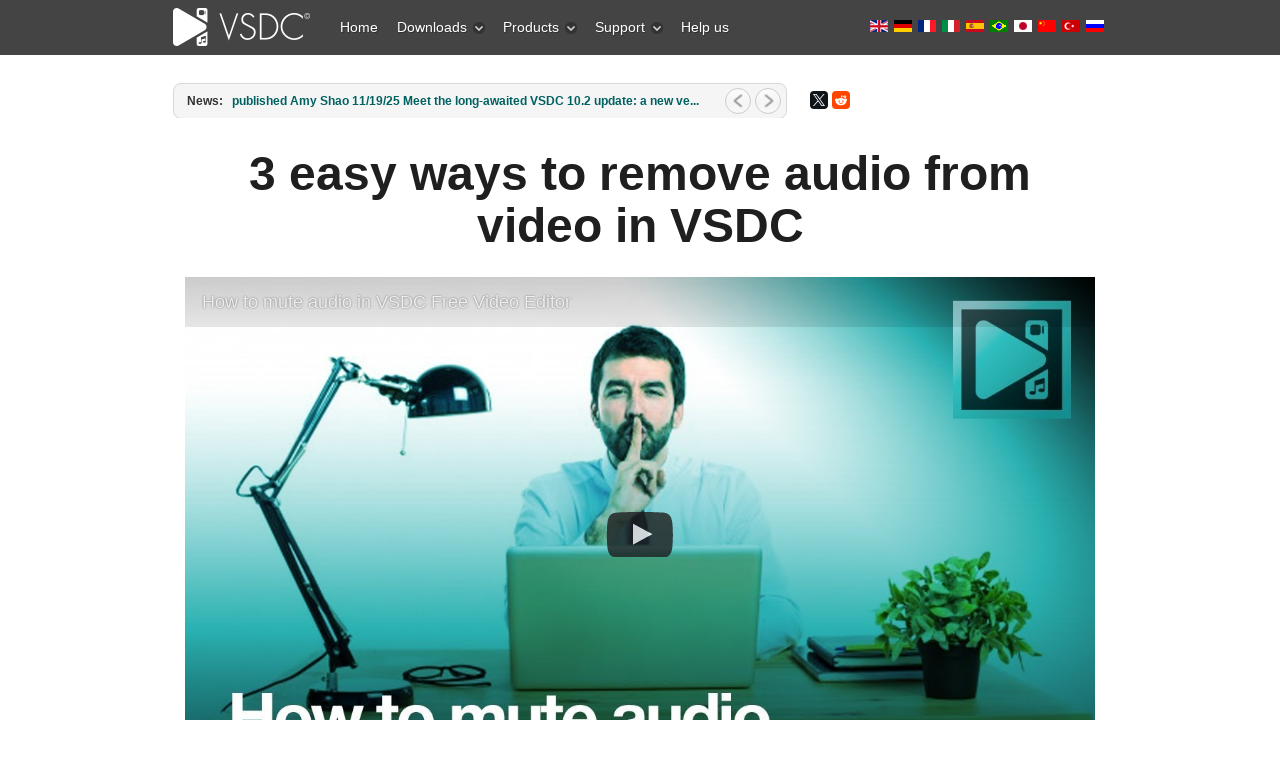

--- FILE ---
content_type: text/css
request_url: http://www.videosoftdev.com/libraries/gantry/css/gantry.css
body_size: 2007
content:
/**
 * @version   3.2.20 June 19, 2012
 * @author    RocketTheme http://www.rockettheme.com
 * @copyright Copyright (C) 2007 - 2012 RocketTheme, LLC
 * @license   http://www.gnu.org/licenses/gpl-2.0.html GNU/GPLv2 only
 */

/* Reset */
html, body, div, span, applet, object, iframe, h1, h2, h3, h4, h5, h6, p, blockquote, pre, a, abbr, acronym, address, big, cite, code, del, dfn, em, font, img, ins, kbd, q, s, samp, small, strike, strong, sub, sup, tt, var, b, u, i, center, dl, dt, dd, ol, ul, li, fieldset, form, label, caption {margin: 0;padding: 0;border: 0;outline: 0;font-size: 100%;background: transparent;}

/* Grid Container */
.rt-container {margin: 0 auto;width: 960px;}
body {min-width: 960px;}

/* Grid Block */
.rt-block {padding: 15px;margin-bottom: 10px;position: relative;}
#rt-content-top .rt-alpha, #rt-content-bottom .rt-alpha {margin-left: 0;}
#rt-content-top .rt-omega, #rt-content-bottom .rt-omega {margin-right: 0;}

/* Layout */
#rt-logo {width: 185px;height: 115px;display: block;}
#rt-content-top, #rt-content-bottom {overflow: hidden;}
#rocket {display: block;width: 92px;height: 16px;margin: 0 auto;}
#rt-copyright {text-align: center;}

/* Menu */
#rt-menu .rt-container {height: 3em;}
#rt-menu ul.menu {list-style: none;margin: 0 10px;padding: 0;}
#rt-menu ul.menu li {float: left;padding: 0;background: none;}
#rt-menu ul.menu li a {font-weight: bold;line-height: 3em;display: block;padding: 0 15px;font-size: 1em;}
#rt-menu ul.menu ul {display: none;}

/* Font Stacks */
.font-family-optima {font-family: Optima, Lucida, 'MgOpen Cosmetica', 'Lucida Sans Unicode', sans-serif;}
.font-family-geneva {font-family: Geneva, Tahoma, "Nimbus Sans L", sans-serif;}
.font-family-helvetica {font-family: Helvetica, Arial, FreeSans, sans-serif;}
.font-family-lucida {font-family: "Lucida Grande",Helvetica,Verdana,sans-serif;}
.font-family-georgia {font-family: Georgia, sans-serif;}
.font-family-trebuchet {font-family: "Trebuchet MS", sans-serif;}
.font-family-palatino {font-family: "Palatino Linotype", "Book Antiqua", Palatino, "Times New Roman", Times, serif;}

/* Typography */
body {font-size: 12px;line-height: 1.7em;font-family: Helvetica,Arial, Sans-Serif;}
body.font-size-is-xlarge {font-size: 15px;line-height: 1.7em;}
body.font-size-is-large {font-size: 14px;line-height: 1.7em;}
body.font-size-is-default {font-size: 12px;line-height: 1.7em;}
body.font-size-is-small {font-size: 11px;line-height: 1.7em;}
body.font-size-is-xsmall {font-size: 10px;line-height: 1.7em;}
form {margin: 0;padding: 0;}
p {margin: 0 0 15px 0;}
h1, h2, h3, h4, h5 {margin: 15px 0;line-height: 1.1em;}
h1 {font-size: 260%;}
h2 {font-size: 200%;}
h2.title {font-size: 170%;}
h3 {font-size: 175%;}
h4 {font-size: 120%;}
h5 {font-size: 120%;}
a {text-decoration: none;outline: none;}
code {color: #000;margin: -1px 0 0 0;font: 10px Courier;}
blockquote {font: italic 16px/22px Georgia, Serif;}
.left-1, .left-2, .left-3, .left-4, .left-5, .left-6, .left-7, .left-8, .left-9, .left-10, .right-11 {float: left;margin-right: 50px;margin-bottom: 15px;display: inline;position: relative;}
.right-1, .right-2, .right-3, .right-4, .right-5, .right-6, .right-7, .right-8, .right-9, .right-10, .right-11 {float: right;margin-left: 50px;margin-bottom: 15px;display: inline;position: relative;}
.date-block {padding: 15px;}

/* Lists */
ul, ol {padding-left: 15px;}
ul li {padding: 0;margin: 0;}
ul li a {font-size: 1.2em;line-height: 1.8em;}
ul ul {margin-left: 25px;padding: 5px 0;}
ul li.author {margin: 0;letter-spacing: 1px;list-style: none;font-weight: bold;text-align: right;}
ul li.date {margin: 0;letter-spacing: 1px;list-style: none;text-align: right;font-weight: bold;}
ul li.comments {list-style: none;text-align: right;font-weight: bold;}
ul li.author span, ul li.date span, ul li.comments span {display: block;font-weight: normal;margin-bottom: 10px;line-height: 1em;}

/* RTL */
body.rtl {direction: rtl;}
body.rtl #rt-menu ul.menu {float: right;}
body.rtl #rt-menu ul.menu li {float: right;}
body.rtl #rt-content-top .rt-alpha, body.rtl #rt-content-bottom .rt-alpha {margin-right: 0;margin-left: 10px;}
body.rtl #rt-content-top .rt-omega, body.rtl #rt-content-bottom .rt-omega {margin-left: 0;margin-right: 10px;}
body.rtl {min-width: inherit;}

/* Style */
html,body {margin-bottom: 1px;}
body {color: #333;}
#rt-header, #rt-bottom {color: #aaa;}
.rt-container {background: #fff;} 
a:hover {color: #000;}
/* DiZ #rt-logo {background: url(../images/header-assets.png) 0 0 no-repeat;}*/
#rt-menu ul.menu li a {color: #fff;}
#rt-menu ul.menu li a:hover {background: #444;color: #fff;}
#rt-menu ul.menu li.active a, #rt-menu ul.menu li.active a:hover {background: #fff;color: #000;}
#rt-footer, #rt-copyright {color: #ddd;}
#rt-sidebar-a {background-color:#e0e0e0;}
#rt-sidebar-b {background-color:#e9e9e9;}
#rt-sidebar-c {background-color:#f0f0f0;}
#rocket {background: url(../images/rocket.png) 0 0 no-repeat;}

#gantry-viewswitcher {background-image: url(../images/iphone/switcher.png); background-repeat: no-repeat; background-position: top left; width: 60px; height: 20px;display:block;position:absolute;right: 10px;top:40%;}
#gantry-viewswitcher.off {background-position: bottom left;}
#gantry-viewswitcher span {display: none;}

/* Clear Set */
html body * span.clear, html body * div.clear, html body * li.clear, html body * dd.clear {background: none;border: 0;clear: both;display: block;float: none;font-size: 0;list-style: none;margin: 0;padding: 0;overflow: hidden;visibility: hidden;width: 0;height: 0;}
.clearfix:after {clear: both;content: '.';display: block;visibility: hidden;height: 0;}
.clearfix {display: inline-block;}
* html .clearfix {height: 1%;}
.clearfix {display: block;}

/* Debug only */
#debug #rt-main {overflow:hidden;border-bottom: 4px solid #666; margin-top:15px;position:relative}
#debug .status {position: absolute;background:#333;opacity:.3;padding:0px 15px;z-index:10000;color:#fff;font-weight:bold;font-size:150%}

--- FILE ---
content_type: text/css
request_url: http://www.videosoftdev.com/templates/rt_modulus/css/vsdcextensions.css?v=2
body_size: 16472
content:
.ajaxlink img{cursor:pointer}.ajaxlink{font-weight:700;font-style:normal;transition:color .2s ease-out 0;color:#7c1e21;outline:medium none;cursor:pointer;text-decoration:none}.ajaxlink:hover{color:rgba(34,34,34,0.9)}.downloadbutton{width:287px;height:66px;background:url(../images/download.png) no-repeat}
.smalldownload{width:128px;height:31px;background:url(../images/small_download.png) no-repeat}.smallbuy{width:219px;height:31px;background:url(../images/small_buy_button.png) no-repeat}.smalllink{padding-top:6px}.smalllink a{font-weight:700;font-style:normal;font-size:12px;transition:color .2s ease-out 0;color:rgba(255,255,255,1);outline:none;cursor:pointer;text-decoration:none}.smalllink a:hover{color:rgba(255,255,255,0.8);text-decoration:underline}.downloadlink{margin-left:70px;padding-top:4px}.downloadlink a{line-height:28px;font-weight:400;font-style:normal;font-size:18px;transition:color .2s ease-out 0;color:rgba(240,240,240,0.9);outline:none;cursor:pointer;text-decoration:none}.downloadlink a:hover{color:#fff;text-decoration:underline}.buybutton{width:287px;height:66px;background:url(../images/buy_button.png) no-repeat}.buylink{padding-top:4px}.buylink a{line-height:28px;font-weight:400;font-style:normal;font-size:18px;transition:color .2s ease-out 0;color:rgba(255,255,255,1);outline:none;cursor:pointer;text-decoration:none}.buylink a:hover{color:rgba(240,255,240,0.9);text-decoration:underline}.tabeditorformats{background:url(../images/editor_formats.jpg) no-repeat;width:940px;height:292px;margin:-35px -35px -15px}.tabeditorveffects{background:url(../images/editor_video_effects.jpg) no-repeat;width:940px;height:292px;margin:-35px -35px -15px}.tabeditoraeffects{background:url(../images/editor_audio_effects.jpg) no-repeat;width:940px;height:292px;margin:-35px -35px -15px}.tabeditorinterface{background:url(../images/editor_interface.jpg) no-repeat;width:940px;height:292px;margin:-35px -35px -15px}.tabeditorwrapper{padding-left:50px;padding-top:16px;width:460px}#rt-showcase .tabeditorwrapper h3{font-weight:700;font-size:250%}
.tabproduct1{background:url(../images/banner_1.jpg) no-repeat;height: 292px;padding-left: 30px;padding-right: 45%;margin:-35px -35px;}
.tabproduct2{background:url(../images/banner_2.jpg) no-repeat;height: 292px;padding-left: 30px;padding-right: 45%;margin:-35px -35px -15px;}
.tabproduct3{background:url(../images/banner_3.jpg) no-repeat;height: 292px;padding-left: 30px;padding-right: 45%;margin:-35px -35px -15px;}
.tabproduct4{background:url(../images/banner_4.jpg) no-repeat;height: 292px;padding-left: 30px;padding-right: 45%;margin:-35px -35px -15px;}
.tabproduct5{background:url(../images/cloud.jpg) no-repeat;height: 292px;padding-left: 30px;padding-right: 45%;margin:-35px -35px -15px;}


.tabproductwrapper{padding-left:60px;padding-top:16px;width:440px}#rt-showcase .tabproductwrapper h3{font-weight:700;font-size:350%}#rt-body-surround .aquabox .rt-block{background:#29b1b1;padding:0 16px;color:#fff;min-height:130px;line-height:1.2em}#rt-body-surround .redbox .rt-block{background:#ef4246;padding:0 16px;color:#fff;min-height:130px;line-height:1.2em}#rt-body-surround .greenbox .rt-block{background:#4eb049;padding:0 16px;color:#fff;min-height:130px;line-height:1.2em}.redbox h2,.aquabox h2,.greenbox h2{font-size:140%}#rt-body-bg{background:#fff}.profeature{float:left;margin:0 3px 24px;text-align:center;width:174px}.profeature h4{font-size:140%}.comparepro{font-weight:700;float:left;margin:5px}.probanner{background:url(../images/pro_banner.jpg) no-repeat;width:940px;height:274px}.schoolbanner{background:url(/images/vsdc4schools-banner.jpg) no-repeat;width:940px;height:274px}.cnetbanner{background:url(../images/cnet_banner.jpg) no-repeat;width:940px;height:274px}.headerleftcolumn{float:left;text-align:right;width:330px;font-size:28px;font-weight:900;line-height:1.4;text-transform:uppercase;color:gray}.postinstallbg #rt-body-bg{background:url(../images/postinstall_bg.jpg) repeat}.postinstallbg #rt-body-surround .rt-block{background:transparent;border:0;box-shadow:0 0 0 rgba(51,51,51,0.1)}.templproduct{display:inline-block;margin:6px;width:152px;height:240px;border-radius:4px;background-color:#fff}.templproduct h5{margin:8px 0 0 12px;text-align:left}.templproduct p{margin:0 0 0 12px;text-align:left}.templprice{margin:0;padding:2px 4px;border-radius:2px;background-color:#53c1ac;color:#fff}.templprice p{margin:0;text-align:center}.templprice a{color:#fff}.templprice a:hover{color:#fff;text-decoration:underline}.templprice a:visited{color:#fff}.templstars3{margin:2px 0 6px 12px;background:url(../images/stars3.png) no-repeat;height:11px}.tabstorefeature1{background:url(../images/store/slider_christmas2018.jpg) no-repeat;width:940px;height:277px;margin:-35px -35px -15px}.tabstorefeature2{background:url(../images/store/slider_halloween2018.jpg) no-repeat;width:940px;height:277px;margin:-35px -35px -15px}.tabstorefeature3{background:url(../images/store/slider_static-frames.jpg) no-repeat;width:940px;height:277px;margin:-35px -35px -15px}.tabstorefeature4{background:url(../images/store/slider_birthdays.jpg) no-repeat;width:940px;height:277px;margin:-35px -35px -15px}.tabstorefeature5{background:url(../images/store/slider_wedding.jpg) no-repeat;width:940px;height:277px;margin:-35px -35px -15px}.stretchbox{min-width:200px;width:100%;}@media(min-width:800px){.stretchbox{width:36%;}}@media(min-width:1000px){.stretchbox{width:49%;}}@media(min-width:1200px){.stretchbox{width:55%;}}.center100{display: block;margin-left: auto;margin-right: auto;width: 100%;height: 100%;}.scfeature{float:left;margin:0 8px 24px;text-align:center;width:160px}.tabsrfeature1{background:url(../../../images/screen-recorder/banner-top.jpg) no-repeat;width:940px;height:292px;}.tabaifeature{background:url(../../../images/ai-models/ai.jpg) no-repeat;width:940px;height:292px;}.srproduct{display:inline-block;margin:6px;width:250px;height:400px;border-radius:0px;background-color:#fff}.srproduct h5{margin:8px 0 0 12px;text-align:left}.srproduct p{margin:0 0 0 12px;text-align:left}
#cs_slider article{display:block}#cs_slider label,#cs_slider a{color:#a52a2a;cursor:pointer;text-decoration:none;font-style:italic}#cs_slider label:hover,#cs_slider a:hover{color:#ddd!important}#cs_slider input{display:none}#cs_slider article img{width:100%}#cs_slider{text-align:center;margin:20px auto}#cs_slide1:checked ~ #cs_slides .cs_inner{margin-left:0}#cs_slide2:checked ~ #cs_slides .cs_inner{margin-left:-100%}#cs_slide3:checked ~ #cs_slides .cs_inner{margin-left:-200%}#cs_slide4:checked ~ #cs_slides .cs_inner{margin-left:-300%}#cs_slide5:checked ~ #cs_slides .cs_inner{margin-left:-400%}#cs_slides .cs_inner{width:500%;line-height:0}#cs_slides article{width:20%;float:left}#cs_container{width:100%;overflow:hidden}#cs_commands{margin:-25% 0 0;width:100%;height:50px}#cs_commands label{display:none;width:80px;height:80px;opacity:.5}#cs_commands label:hover{opacity:.8}#cs_active{position:relative;z-index:5;margin:16% 0 0;text-align:center}#cs_active label{-webkit-border-radius:5px;-moz-border-radius:5px;border-radius:5px;display:inline-block;width:10px;height:10px;background:#bbb}#cs_active label:hover{background:#333;border-color:#777!important}#cs_slide1:checked ~ #cs_commands label:nth-child(2),#cs_slide2:checked ~ #cs_commands label:nth-child(3),#cs_slide3:checked ~ #cs_commands label:nth-child(4),#cs_slide4:checked ~ #cs_commands label:nth-child(5),#cs_slide5:checked ~ #cs_commands label:nth-child(1){background:url(../images/next.png) no-repeat;float:right;margin:0 12px 0 0;display:block}#cs_slide1:checked ~ #cs_commands label:nth-child(5),#cs_slide2:checked ~ #cs_commands label:nth-child(1),#cs_slide3:checked ~ #cs_commands label:nth-child(2),#cs_slide4:checked ~ #cs_commands label:nth-child(3),#cs_slide5:checked ~ #cs_commands label:nth-child(4){background:url(../images/previous.png) no-repeat;float:left;margin:0 0 0 -6px;display:block}#cs_slide1:checked ~ #cs_active label:nth-child(1),#cs_slide2:checked ~ #cs_active label:nth-child(2),#cs_slide3:checked ~ #cs_active label:nth-child(3),#cs_slide4:checked ~ #cs_active label:nth-child(4),#cs_slide5:checked ~ #cs_active label:nth-child(5){background:#000;opacity:.6;border-color:#fff!important;border:2px solid #fff}.cs_caption{line-height:20px;margin:0 0 -150%;position:absolute;padding:320px 12px;opacity:0;color:#fff;text-transform:none;font-family:"Open Sans",Arial,Helvetica,sans-serif;text-align:left;font-size:18px}.cs_caption bar{display:inline-block;margin-top: -300px;padding:10px;background:#000;border-radius:3px 3px 3px 3px;-moz-border-radius:3px;-webkit-border-radius:3px 3px 3px 3px;opacity:.7;filter:progid:DXImageTransform.Microsoft.Alpha(opacity=70)}#cs_slides{position:relative;padding:2px;border:1px solid #ddd;margin:20px 0 0;background:#fff;background:-webkit-linear-gradient(#fff,#fff 20%,#eee 80%,#ddd);background:-moz-linear-gradient(#fff,#fff 20%,#eee 80%,#ddd);background:-ms-linear-gradient(#fff,#fff 20%,#eee 80%,#ddd);background:-o-linear-gradient(#fff,#fff 20%,#eee 80%,#ddd);background:linear-gradient(#fff,#fff 20%,#eee 80%,#ddd);-webkit-border-radius:2px 2px 2px 2px;-moz-border-radius:2px;border-radius:2px 2px 2px 2px;-webkit-box-shadow:0 0 3px rgba(0,0,0,0.2);-moz-box-shadow:0 0 3px rgba(0,0,0,0.2);box-shadow:0 0 3px rgba(0,0,0,0.2)}#cs_slides .cs_inner{-webkit-transform:translateZ(0);-webkit-transition:all 800ms cubic-bezier(0.77,0,0.175,1);-moz-transition:all 800ms cubic-bezier(0.77,0,0.175,1);-ms-transition:all 800ms cubic-bezier(0.77,0,0.175,1);-o-transition:all 800ms cubic-bezier(0.77,0,0.175,1);transition:all 800ms cubic-bezier(0.77,0,0.175,1);-webkit-transition-timing-function:cubic-bezier(0.77,0,0.175,1);-moz-transition-timing-function:cubic-bezier(0.77,0,0.175,1);-ms-transition-timing-function:cubic-bezier(0.77,0,0.175,1);-o-transition-timing-function:cubic-bezier(0.77,0,0.175,1);transition-timing-function:cubic-bezier(0.77,0,0.175,1)}#cs_slider{-webkit-transform:translateZ(0);-webkit-transition:all .5s ease-out;-moz-transition:all .5s ease-out;-o-transition:all .5s ease-out;transition:all .5s ease-out}#cs_commands label{-webkit-transform:translateZ(0);-webkit-transition:opacity .2s ease-out;-moz-transition:opacity .2s ease-out;-o-transition:opacity .2s ease-out;transition:opacity .2s ease-out}#cs_slide1:checked ~ #cs_slides article:nth-child(1) .cs_caption,#cs_slide2:checked ~ #cs_slides article:nth-child(2) .cs_caption,#cs_slide3:checked ~ #cs_slides article:nth-child(3) .cs_caption,#cs_slide4:checked ~ #cs_slides article:nth-child(4) .cs_caption,#cs_slide5:checked ~ #cs_slides article:nth-child(5) .cs_caption{opacity:1;-webkit-transition:all 1s ease-out .6s;-moz-transition:all 1s ease-out .6s;-o-transition:all 1s ease-out .6s;transition:all 1s ease-out .6s}#cs_commands,#cs_commands label,#cs_slides,#cs_active,#cs_active label{-webkit-transform:translateZ(0);-webkit-transition:all .5s ease-out;-moz-transition:all .5s ease-out;-o-transition:all .5s ease-out;transition:all .5s ease-out}#cs_slider{max-width:960px}@media only screen and (max-width: 850px) and (min-width: 450px){#cs_slider #cs_commands{margin:-25% 0 0 5%;width:90%;height:50px}#cs_slider #cs_commands label{-moz-transform:scale(0.9);-webkit-transform:scale(0.9);-o-transform:scale(0.9);-ms-transform:scale(0.9);transform:scale(0.9)}#cs_slider #cs_slides .cs_caption{padding:280px 12px}#cs_slider #cs_slides{padding:2px 0;-webkit-border-radius:0;-moz-border-radius:0;border-radius:0}#cs_slider #cs_active{margin:15% 0 0}}@media only screen and (max-width: 450px){#cs_slider #cs_commands{margin:-28% 0 0 1%;width:100%;height:70px}#cs_slider #cs_active{margin:12% 0 0}#cs_slider #cs_slides{padding:2px 0;-webkit-border-radius:0;-moz-border-radius:0;border-radius:0}#cs_slider #cs_slides .cs_caption{opacity:0!important}#cs_slider #cs_commands label{-moz-transform:scale(0.7);-webkit-transform:scale(0.7);-o-transform:scale(0.7);-ms-transform:scale(0.7);transform:scale(0.7)}}
.comparison-slider-container{position:relative;width:100%;user-select: none;}.comparison-slider-container .inner{position:relative;width:100%;max-width:960px;margin:0 auto;overflow:hidden;box-sizing:border-box;padding:20px 30px;}.comparison-slider-wrapper{position:relative;width:100%;margin:20px 0;background-color:#fff}.comparison-slider-wrapper .comparison-slider{position:relative;width:100%;margin:0;border:5px #fff solid;box-sizing:border-box}.comparison-slider-wrapper .comparison-slider > img{width:100%;height:auto;display:block}.comparison-slider-wrapper .comparison-slider .overlay{display:none;position:absolute;width:250px;bottom:20px;right:20px;background-color:rgba(0,0,0,0.4);padding:10px;box-sizing:border-box;color:#DDD;text-align:right}@media screen and (min-width: 767px){.comparison-slider-wrapper .comparison-slider .overlay{display:block}}.comparison-slider-wrapper .comparison-slider .resize{position:absolute;top:0;left:0;height:100%;width:50%;overflow:hidden}.comparison-slider-wrapper .comparison-slider .resize > img{display:block}.comparison-slider-wrapper .comparison-slider .resize .overlay{right:auto;left:20px;text-align:left}.comparison-slider-wrapper .comparison-slider .divider{position:absolute;width:2px;height:100%;background-color:rgba(255,255,255,0.2);left:50%;top:0;bottom:0;margin-left:-1px;cursor:ew-resize}.comparison-slider-wrapper .comparison-slider .divider:before{content:"";position:absolute;width:20px;height:20px;left:-9px;top:50%;margin-top:-10px;background-color:#fff;-webkit-transform:rotate(45deg);transform:rotate(45deg);-webkit-transition:all .1s ease-in-out;transition:all .1s ease-in-out}.comparison-slider-wrapper .comparison-slider .divider:after{content:"";position:absolute;width:12px;height:12px;left:-5px;top:50%;margin-top:-6px;background-color:#fff;-webkit-transform:rotate(45deg);transform:rotate(45deg);-webkit-transition:all .1s ease-in-out;transition:all .1s ease-in-out}.comparison-slider-wrapper .comparison-slider .divider.draggable:before{width:30px;height:30px;left:-14px;margin-top:-15px}.comparison-slider-wrapper .comparison-slider .divider.draggable:after{width:20px;height:20px;left:-9px;margin-top:-10px;background-color:#555}.comparison-slider-wrapper .caption{position:relative;width:100%;padding:10px;box-sizing:border-box;font-size:12px;font-style:italic}
.tabfacemodels{background: #ffffff url("/images/face-models/top.jpg") no-repeat; width:940px; height:292px;}
.facemodelcenter{background: #ffffff url("/images/face-models/download-model.jpg") no-repeat; min-height:161px;}
.fmtemplate1{background: #ffffff url("/images/face-models/christmas-collection.jpg") no-repeat; min-height:161px;}
.fmtemplate2{background: #ffffff url("/images/face-models/covid19-collection.jpg") no-repeat; min-height:161px;}



.segment{background: url("/images/video_editor/segmentation/top.jpg") no-repeat; background-size: cover; width:940px; height:292px;}
.segment-left{background: url("/images/video_editor/segmentation/left.jpg") no-repeat; min-height:161px; margin-top: 1.5em;}
.segment-right{background: url("/images/video_editor/segmentation/right.jpg") no-repeat; min-height:161px; margin-top: 1.5em;}



.tabparticlesmodels{background: #ffffff url("/images/particles-templates/top.jpg") no-repeat; width:940px; height:292px;}


#rt-header .rt-container .rt-alpha{width:140px;}
#rt-header .rt-container .rt-grid-6{width:520px;}
#rt-header .rt-container .rt-grid-7{width:520px;}
#rt-header .rt-container .rt-omega{width:240px;}



.pttemplate1{background: #ffffff url("/images/particles-templates/times-of-season-collection.jpg") no-repeat; min-height:161px;}
.pttemplate2{background: #ffffff url("/images/particles-templates/covid-19-collection.jpg") no-repeat; min-height:161px;}


.givchipl{background: #ffffff url("/images/video_editor/giveaway/chip/form-block_back_1.jpg") no-repeat; min-height:411px;}
.givchipr{background: #ffffff url("/images/video_editor/giveaway/chip/form-block_back_2.jpg") no-repeat; min-height:411px;}

.menu-ios-chip .rt-container {width: auto;}
.menu-ios-chip #rt-feature{display: flex; justify-content: center;}
.menu-ios-chip #rt-utility{display: flex; justify-content: center;}
.menu-ios-chip #rt-main{display: flex; justify-content: center;}
.menu-ios-chip #rt-footer-bg{display: flex; justify-content: center;}
.menu-ios-chip .rt-container .rt-grid-6 {width: auto;display: flex;align-items: center;}
.menu-ios-chip #foxcontainer_m303{padding: 0px; color: white;}
.menu-ios-chip div#foxcontainer_m303 .controls{width:282px;}
.menu-ios-chip div#foxcontainer_m303 .foxform-extended .control-label{text-align: right;margin-right: 8px;}
.menu-ios-chip #fox_form_m303{display: flex; justify-content: flex-start; flex-direction: column;}
.menu-ios-chip #rt-mainbottom {display: flex; justify-content: center; background: url("/images/video_editor/giveaway/22/bg-pattern.png");background-color: #101010;} 
.menu-ios-chip #rt-body-bg {background-color: #1f1f1f;}
.menu-ios-chip #slider_bl .slider-wrapper {box-shadow: none; }
.menu-ios-chip .screen_features {display: flex;}

.menu-ios-winningpc .rt-container {width: auto;}
.menu-ios-winningpc #rt-feature{display: flex; justify-content: center;}
.menu-ios-winningpc #rt-utility{display: flex; justify-content: center;}
.menu-ios-winningpc #rt-main{display: flex; justify-content: center;}
.menu-ios-winningpc #rt-footer-bg{display: flex; justify-content: center;}
.menu-ios-winningpc .rt-container .rt-grid-6 {width: auto;display: flex;align-items: center;}
.menu-ios-winningpc #foxcontainer_m308{padding: 0px; color: white;}
.menu-ios-winningpc div#foxcontainer_m308 .controls{width:282px;}
.menu-ios-winningpc div#foxcontainer_m308 .foxform-extended .control-label{text-align: right;margin-right: 8px;}
.menu-ios-winningpc #fox_form_m308{display: flex; justify-content: flex-start; flex-direction: column;}
.menu-ios-winningpc #rt-mainbottom {display: flex; justify-content: center; background: url("/images/video_editor/giveaway/22/bg-pattern.png");background-color: #101010;} 
.menu-ios-winningpc #rt-body-bg {background-color: #1f1f1f;}
.menu-ios-winningpc #slider_bl .slider-wrapper {box-shadow: none; }
.menu-ios-winningpc .screen_features {display: flex;}

.menu-ios-sharewareonsale .rt-container {width: auto;}
.menu-ios-sharewareonsale #rt-feature{display: flex; justify-content: center;}
.menu-ios-sharewareonsale #rt-utility{display: flex; justify-content: center;}
.menu-ios-sharewareonsale #rt-main{display: flex; justify-content: center;}
.menu-ios-sharewareonsale #rt-footer-bg{display: flex; justify-content: center;}
.menu-ios-sharewareonsale .rt-container .rt-grid-6 {width: auto;display: flex;align-items: center;}
.menu-ios-sharewareonsale #foxcontainer_m308{padding: 0px; color: white;}
.menu-ios-sharewareonsale div#foxcontainer_m308 .controls{width:282px;}
.menu-ios-sharewareonsale div#foxcontainer_m308 .foxform-extended .control-label{text-align: right;margin-right: 8px;}
.menu-ios-sharewareonsale #fox_form_m308{display: flex; justify-content: flex-start; flex-direction: column;}
.menu-ios-sharewareonsale #rt-mainbottom {display: flex; justify-content: center; background: url("/images/video_editor/giveaway/22/bg-pattern.png");background-color: #101010;} 
.menu-ios-sharewareonsale #rt-body-bg {background-color: #1f1f1f;}
.menu-ios-sharewareonsale #slider_bl .slider-wrapper {box-shadow: none; }
.menu-ios-sharewareonsale .screen_features {display: flex;}

.menu-ios-computer-bild .rt-container {width: auto;}
.menu-ios-computer-bild #rt-feature{display: flex; justify-content: center;}
.menu-ios-computer-bild #rt-utility{display: flex; justify-content: center;}
.menu-ios-computer-bild #rt-main{display: flex; justify-content: center;}
.menu-ios-computer-bild #rt-footer-bg{display: flex; justify-content: center;}
.menu-ios-computer-bild .rt-container .rt-grid-6 {display: flex; align-items: center; width: 100%;}
 .menu-ios-computer-bild .rt-container .rt-grid-6.rt-alpha {justify-content: flex-end;}
 .menu-ios-computer-bild .rt-container .rt-grid-6.rt-omega {justify-content: flex-start;}
.menu-ios-computer-bild #foxcontainer_m308{padding: 0px; color: white;}
.menu-ios-computer-bild div#foxcontainer_m308 .controls{width:282px;}
.menu-ios-computer-bild div#foxcontainer_m308 .foxform-extended .control-label{text-align: right;margin-right: 8px;}
.menu-ios-computer-bild #fox_form_m308{display: flex; justify-content: flex-start; flex-direction: column;}
.menu-ios-computer-bild #rt-mainbottom {display: flex; justify-content: center; background: url("/images/video_editor/giveaway/22/bg-pattern.png");background-color: #101010;} 
.menu-ios-computer-bild #rt-body-bg {background-color: #1f1f1f;}
.menu-ios-computer-bild #slider_bl .slider-wrapper {box-shadow: none; }
.menu-ios-computer-bild .screen_features {display: flex;}

.menu-winningpc .rt-container {width: 1200px;}
.menu-winningpc .rt-container .rt-grid-12{width: auto;}
.menu-winningpc #rt-feature{display: flex; justify-content: center;}
.menu-winningpc #rt-utility{display: flex; justify-content: center;}
.menu-winningpc #rt-main{display: flex; justify-content: center;}
.menu-winningpc #rt-footer-bg{display: flex; justify-content: center;}
.menu-winningpc .rt-container .rt-grid-6 {width: auto;display: flex;align-items: center;}
.menu-winningpc #rt-body-bg {background-color: #1f1f1f;}
.menu-winningpc #slider_bl .slider-wrapper {box-shadow: none; }
.menu-winningpc .screen_features {display: flex;}
.menu-winningpc #foxcontainer_m312{padding: 0px; color: white;}
.menu-winningpc div#foxcontainer_m312 .controls{width:282px;}
.menu-winningpc div#foxcontainer_m312 .foxform-extended .control-label{text-align: right;margin-right: 8px;}
.menu-winningpc #fox_form_m312{display: flex; justify-content: flex-start; flex-direction: column;}
.menu-winningpc #rt-mainbottom {display: flex; justify-content: center; background: url("/images/video_editor/giveaway/22/bg-pattern.png");background-color: #101010;} 
.menu-winningpc .rt-container .rt-grid-12 {width: 1200px;}

.menu-ios-giveaway-of-the-day .rt-container {width: auto;}
.menu-ios-giveaway-of-the-day #rt-feature{display: flex; justify-content: center;}
.menu-ios-giveaway-of-the-day #rt-utility{display: flex; justify-content: center;}
.menu-ios-giveaway-of-the-day #rt-main{display: flex; justify-content: center;}
.menu-ios-giveaway-of-the-day #rt-footer-bg{display: flex; justify-content: center;}
.menu-ios-giveaway-of-the-day .rt-container .rt-grid-6 {width: auto;display: flex;align-items: center;}
.menu-ios-giveaway-of-the-day #foxcontainer_m308{padding: 0px; color: white;}
.menu-ios-giveaway-of-the-day div#foxcontainer_m308 .controls{width:282px;}
.menu-ios-giveaway-of-the-day div#foxcontainer_m308 .foxform-extended .control-label{text-align: right;margin-right: 8px;}
.menu-ios-giveaway-of-the-day #fox_form_m308{display: flex; justify-content: flex-start; flex-direction: column;}
.menu-ios-giveaway-of-the-day #rt-mainbottom {display: flex; justify-content: center; background: url("/images/video_editor/giveaway/22/bg-pattern.png");background-color: #101010;} 
.menu-ios-giveaway-of-the-day #rt-body-bg {background-color: #1f1f1f;}
.menu-ios-giveaway-of-the-day #slider_bl .slider-wrapper {box-shadow: none; }
.menu-ios-giveaway-of-the-day .screen_features {display: flex;}


.menu-giveaway-of-the-day .rt-container {width: 1200px;}
.menu-giveaway-of-the-day .rt-container .rt-grid-12{width: auto;}
.menu-giveaway-of-the-day #rt-feature{display: flex; justify-content: center;}
.menu-giveaway-of-the-day #rt-utility{display: flex; justify-content: center;}
.menu-giveaway-of-the-day #rt-main{display: flex; justify-content: center;}
.menu-giveaway-of-the-day #rt-footer-bg{display: flex; justify-content: center;}
.menu-giveaway-of-the-day .rt-container .rt-grid-6 {width: auto;display: flex;align-items: center;}
.menu-giveaway-of-the-day #rt-body-bg {background-color: #1f1f1f;}
.menu-giveaway-of-the-day #slider_bl .slider-wrapper {box-shadow: none; }
.menu-giveaway-of-the-day .screen_features {display: flex;}
.menu-giveaway-of-the-day #foxcontainer_m312{padding: 0px; color: white;}
.menu-giveaway-of-the-day div#foxcontainer_m312 .controls{width:282px;}
.menu-giveaway-of-the-day div#foxcontainer_m312 .foxform-extended .control-label{text-align: right;margin-right: 8px;}
.menu-giveaway-of-the-day #fox_form_m312{display: flex; justify-content: flex-start; flex-direction: column;}
.menu-giveaway-of-the-day #rt-mainbottom {display: flex; justify-content: center; background: url("/images/video_editor/giveaway/22/bg-pattern.png");background-color: #101010;} 
.menu-giveaway-of-the-day .rt-container .rt-grid-12 {width: 1200px;}

.menu-ios-heise-online .rt-container {width: auto;}
.menu-ios-heise-online #rt-feature{display: flex; justify-content: center;}
.menu-ios-heise-online #rt-utility{display: flex; justify-content: center;}
.menu-ios-heise-online #rt-main{display: flex; justify-content: center;}
.menu-ios-heise-online #rt-footer-bg{display: flex; justify-content: center;}
.menu-ios-heise-online .rt-container .rt-grid-6 {width: auto;display: flex;align-items: center;}
.menu-ios-heise-online #foxcontainer_m303{padding: 0px; color: white;}
.menu-ios-heise-online div#foxcontainer_m303 .controls{width:282px;}
.menu-ios-heise-online div#foxcontainer_m303 .foxform-extended .control-label{text-align: right;margin-right: 8px;}
.menu-ios-heise-online #fox_form_m303{display: flex; justify-content: flex-start; flex-direction: column;}
.menu-ios-heise-online #rt-mainbottom {display: flex; justify-content: center; background: url("/images/video_editor/giveaway/22/bg-pattern.png");background-color: #101010;} 
.menu-ios-heise-online #rt-body-bg {background-color: #1f1f1f;}
.menu-ios-heise-online #slider_bl .slider-wrapper {box-shadow: none; }
.menu-ios-heise-online .screen_features {display: flex;}


.menu-pc-heise-online .rt-container {width: 1200px;}
.menu-pc-heise-online .rt-container .rt-grid-12{width: auto;}
.menu-pc-heise-online #rt-feature{display: flex; justify-content: center;}
.menu-pc-heise-online #rt-utility{display: flex; justify-content: center;}
.menu-pc-heise-online #rt-main{display: flex; justify-content: center;}
.menu-pc-heise-online #rt-footer-bg{display: flex; justify-content: center;}
.menu-pc-heise-online .rt-container .rt-grid-6 {width: auto;display: flex;align-items: center;}
.menu-pc-heise-online #rt-body-bg {background-color: #1f1f1f;}
.menu-pc-heise-online #slider_bl .slider-wrapper {box-shadow: none; }
.menu-pc-heise-online .screen_features {display: flex;}
.menu-pc-heise-online #foxcontainer_m315{padding: 0px; color: white;}
.menu-pc-heise-online div#foxcontainer_m315 .controls{width:282px;}
.menu-pc-heise-online div#foxcontainer_m315 .foxform-extended .control-label{text-align: right;margin-right: 8px;}
.menu-pc-heise-online #fox_form_m315{display: flex; justify-content: flex-start; flex-direction: column;}
.menu-pc-heise-online #rt-mainbottom {display: flex; justify-content: center; background: url("/images/video_editor/giveaway/22/bg-pattern.png");background-color: #101010;} 
.menu-pc-heise-online .rt-container .rt-grid-12 {width: 1200px;}


.menu-ios-heise .rt-container {width: auto;}
.menu-ios-heise #rt-feature{display: flex; justify-content: center;}
.menu-ios-heise #rt-utility{display: flex; justify-content: center;}
.menu-ios-heise #rt-main{display: flex; justify-content: center;}
.menu-ios-heise #rt-footer-bg{display: flex; justify-content: center;}
.menu-ios-heise .rt-container .rt-grid-6 {width: auto;display: flex;align-items: center;}
.menu-ios-heise #foxcontainer_m303{padding: 0px; color: white;}
.menu-ios-heise div#foxcontainer_m303 .controls{width:282px;}
.menu-ios-heise div#foxcontainer_m303 .foxform-extended .control-label{text-align: right;margin-right: 8px;}
.menu-ios-heise #fox_form_m303{display: flex; justify-content: flex-start; flex-direction: column;}
.menu-ios-heise #rt-mainbottom {display: flex; justify-content: center; background: url("/images/video_editor/giveaway/22/bg-pattern.png");background-color: #101010;} 
.menu-ios-heise #rt-body-bg {background-color: #1f1f1f;}
.menu-ios-heise #slider_bl .slider-wrapper {box-shadow: none; }
.menu-ios-heise .screen_features {display: flex;}


.menu-pc-heise .rt-container {width: 1200px;}
.menu-pc-heise .rt-container .rt-grid-12{width: auto;}
.menu-pc-heise #rt-feature{display: flex; justify-content: center;}
.menu-pc-heise #rt-utility{display: flex; justify-content: center;}
.menu-pc-heise #rt-main{display: flex; justify-content: center;}
.menu-pc-heise #rt-footer-bg{display: flex; justify-content: center;}
.menu-pc-heise .rt-container .rt-grid-6 {width: auto;display: flex;align-items: center;}
.menu-pc-heise #rt-body-bg {background-color: #1f1f1f;}
.menu-pc-heise #slider_bl .slider-wrapper {box-shadow: none; }
.menu-pc-heise .screen_features {display: flex;}
.menu-pc-heise #foxcontainer_m315{padding: 0px; color: white;}
.menu-pc-heise div#foxcontainer_m315 .controls{width:282px;}
.menu-pc-heise div#foxcontainer_m315 .foxform-extended .control-label{text-align: right;margin-right: 8px;}
.menu-pc-heise #fox_form_m315{display: flex; justify-content: flex-start; flex-direction: column;}
.menu-pc-heise #rt-mainbottom {display: flex; justify-content: center; background: url("/images/video_editor/giveaway/22/bg-pattern.png");background-color: #101010;} 
.menu-pc-heise .rt-container .rt-grid-12 {width: 1200px;}


.menu-sharewareonsale .rt-container {width: 1200px;}
.menu-sharewareonsale .rt-container .rt-grid-12{width: auto;}
.menu-sharewareonsale #rt-feature{display: flex; justify-content: center;}
.menu-sharewareonsale #rt-utility{display: flex; justify-content: center;}
.menu-sharewareonsale #rt-main{display: flex; justify-content: center;}
.menu-sharewareonsale #rt-footer-bg{display: flex; justify-content: center;}
.menu-sharewareonsale .rt-container .rt-grid-6 {width: auto;display: flex;align-items: center;}
.menu-sharewareonsale #rt-body-bg {background-color: #121212;}
.menu-sharewareonsale #slider_bl .slider-wrapper {box-shadow: none; }
.menu-sharewareonsale .screen_features {display: flex;}
.menu-sharewareonsale #foxcontainer_m209{padding: 0px; color: white;}
.menu-sharewareonsale div#foxcontainer_m209 .controls{width:282px;}
.menu-sharewareonsale div#foxcontainer_m209 .foxform-extended .control-label{text-align: right;margin-right: 8px;}
.menu-sharewareonsale #fox_form_m209{display: flex; justify-content: flex-start; flex-direction: column;}
.menu-sharewareonsale #rt-mainbottom {display: flex; justify-content: center;} 
.menu-sharewareonsale .rt-container .rt-grid-12 {width: 1200px;}
.menu-sharewareonsale #rt-body-surround .rt-block {background: transparent; border: none;}







.menu-video-editor-pro .modal {display: none; align-items: center; position: fixed; top: 0; left: 0; width: 100%; height: 100%; background: rgba(0,0,0,0.7); z-index: 1000;}


.menu-video-editor-pro .modal-content {background: white; margin: 15% auto; border-radius: 5px; width: 50%;}

.menu-video-editor-pro .image-container {display: flex; gap: 10px; justify-content: center;}
.menu-video-editor-pro .image-link img {width: 150px; border: 2px solid #ddd; transition: all 0.3s ease;}
.menu-video-editor-pro .image-link img:hover {transform: scale(1.1); box-shadow: 0 0 15px rgba(0,0,0,0.2); cursor: pointer;}



.menu-winningpc .modal {display: none; position: fixed; top: 0; left: 0; width: 100%; height: 100%; background: rgba(0,0,0,0.7); z-index: 1000;}
.menu-winningpc .modal-content {background: white; margin: 15% auto; border-radius: 5px;}
.menu-winningpc .image-container {display: flex; gap: 10px; /* padding: 20px; */justify-content: center;}
.menu-winningpc .image-link img {width: 150px; /* height: 113px;*/ border: 2px solid #ddd; transition: all 0.3s ease;}
.menu-winningpc .image-link img:hover {transform: scale(1.1); box-shadow: 0 0 15px rgba(0,0,0,0.2); cursor: pointer;}



.menu-chip .rt-container {width: 1200px;}
.menu-chip .rt-container .rt-grid-12{width: auto;}
.menu-chip #rt-feature{display: flex; justify-content: center;}
.menu-chip #rt-utility{display: flex; justify-content: center;}
.menu-chip #rt-main{display: flex; justify-content: center;}
.menu-chip #rt-footer-bg{display: flex; justify-content: center;}
.menu-chip .rt-container .rt-grid-6 {width: auto;display: flex;align-items: center;}
.menu-chip #rt-body-bg {background-color: #121212;}
.menu-chip #slider_bl .slider-wrapper {box-shadow: none; }
.menu-chip .screen_features {display: flex;}
.menu-chip #foxcontainer_m315{padding: 0px; color: white;}
.menu-chip div#foxcontainer_m315 .controls{width:282px;}
.menu-chip div#foxcontainer_m315 .foxform-extended .control-label{text-align: right;margin-right: 8px;}
.menu-chip #fox_form_m315{display: flex; justify-content: flex-start; flex-direction: column;}
.menu-chip #rt-mainbottom {display: flex; justify-content: center; background: url("/images/video_editor/giveaway/22/bg-pattern.png");background-color: #101010;} 
.menu-chip .rt-container .rt-grid-12 {width: 1200px;}

.menu-ios-computerbild .rt-container {width: auto;}
.menu-ios-computerbild #rt-feature{display: flex; justify-content: center;}
.menu-ios-computerbild #rt-utility{display: flex; justify-content: center;}
.menu-ios-computerbild #rt-main{display: flex; justify-content: center;}
.menu-ios-computerbild #rt-footer-bg{display: flex; justify-content: center;}
.menu-ios-computerbild .rt-container .rt-grid-6 {width: auto;display: flex;align-items: center;}
.menu-ios-computerbild #foxcontainer_m303{padding: 0px; color: white;}
.menu-ios-computerbild div#foxcontainer_m303 .controls{width:282px;}
.menu-ios-computerbild div#foxcontainer_m303 .foxform-extended .control-label{text-align: right;margin-right: 8px;}
.menu-ios-computerbild #fox_form_m303{display: flex; justify-content: flex-start; flex-direction: column;}
.menu-ios-computerbild #rt-mainbottom {display: flex; justify-content: center; background: url("/images/video_editor/giveaway/22/bg-pattern.png");background-color: #101010;} 
.menu-ios-computerbild #rt-body-bg {background-color: #1f1f1f;}
.menu-ios-computerbild #slider_bl .slider-wrapper {box-shadow: none; }
.menu-ios-computerbild .screen_features {display: flex;}


.menu-pc-computerbild .rt-container {width: 1200px;}
.menu-pc-computerbild .rt-container .rt-grid-12{width: auto;}
.menu-pc-computerbild #rt-feature{display: flex; justify-content: center;}
.menu-pc-computerbild #rt-utility{display: flex; justify-content: center;}
.menu-pc-computerbild #rt-main{display: flex; justify-content: center;}
.menu-pc-computerbild #rt-footer-bg{display: flex; justify-content: center;}
.menu-pc-computerbild .rt-container .rt-grid-6 {width: auto;display: flex;align-items: center;}
.menu-pc-computerbild #rt-body-bg {background-color: #191919;}
.menu-pc-computerbild #slider_bl .slider-wrapper {box-shadow: none; }
.menu-pc-computerbild .screen_features {display: flex;}
.menu-pc-computerbild #foxcontainer_m315{padding: 0px; color: white;}
.menu-pc-computerbild div#foxcontainer_m315 .controls{width:282px;}
.menu-pc-computerbild div#foxcontainer_m315 .foxform-extended .control-label{text-align: right;margin-right: 8px;}
.menu-pc-computerbild #fox_form_m315{display: flex; justify-content: flex-start; flex-direction: column;}
.menu-pc-computerbild #rt-mainbottom {display: flex; justify-content: center; background: url("/images/video_editor/giveaway/22/bg-pattern.png");background-color: #101010;} 
.menu-pc-computerbild .rt-container .rt-grid-12 {width: 1200px;}

.menu-pc-computer-chip-cz .rt-container {width: 1200px;}
.menu-pc-computer-chip-cz .rt-container .rt-grid-12{width: auto;}
.menu-pc-computer-chip-cz #rt-feature{display: flex; justify-content: center;}
.menu-pc-computer-chip-cz #rt-utility{display: flex; justify-content: center;}
.menu-pc-computer-chip-cz #rt-main{display: flex; justify-content: center;}
.menu-pc-computer-chip-cz #rt-footer-bg{display: flex; justify-content: center;}
.menu-pc-computer-chip-cz .rt-container .rt-grid-6 {width: auto;display: flex;align-items: center;}
.menu-pc-computer-chip-cz #rt-body-bg {background: url(/images/video_editor/giveaway/22/bg-pattern.png);background-color: #121212;}

.menu-pc-computer-chip-cz #slider_bl .slider-wrapper {box-shadow: none; }
.menu-pc-computer-chip-cz .screen_features {display: flex;}
.menu-pc-computer-chip-cz #foxcontainer_m324{padding: 0px; color: white;}
.menu-pc-computer-chip-cz div#foxcontainer_m324 .controls{width:282px;}
.menu-pc-computer-chip-cz div#foxcontainer_m324 .foxform-extended .control-label{text-align: right;margin-right: 8px;}
.menu-pc-computer-chip-cz #fox_form_m324{display: flex; justify-content: flex-start; flex-direction: column;}
.menu-pc-computer-chip-cz #rt-mainbottom {display: flex; justify-content: center; background: url("/images/video_editor/giveaway/22/bg-pattern.png");background-color: #101010;} 
.menu-pc-computer-chip-cz .rt-container .rt-grid-12 {width: 1200px;}



.menu-giveaway-of-the-day #rt-content-top {display: flex; justify-content: center;}


.testsr #rt-body-surround .rt-block{background: none; border: none; box-shadow: none;}

.menu-video .MV-Cel{padding: 0.5em; border-left: solid; border-bottom: solid; border-width: thin;}
.menu-audio .MV-Cel{padding: 0.5em; border-left: solid; border-bottom: solid; border-width: thin;}

.givdivclass .module-title{margin: 0px; border: none; background: none; border-bottom:none;}
.givdivclass .module-title .title{text-shadow: none; color: white; text-align: center; font-size:175%;}
.givdivclass .module-title .title span{color: white;}

.givdivclass .module-title2{border-radius: 0px; background: none;}
.givdivclass .module-title3{border-radius: 0px; background: none;}

.givdivclass div#rt-header2 .rt-container{display: flex;justify-content: center;}
.givdivclass #rt-body-surround .rt-block{border:0px;border-radius:0px;margin-bottom: 3px;box-shadow: none; background: none;}

.testclass .rt-container{width:1200px;}
.testclass .rt-container .rt-grid-12 {width: 1200px;}
.testclass .module-title{margin: 0px; border: none; background: none; border-bottom:none;}
.testclass .module-title .title{text-shadow: none; color: white; text-align: center; font-size:175%;}
.testclass .module-title .title span{color: white;}

.testclass .module-title2{border-radius: 0px; background: none;}
.testclass .module-title3{border-radius: 0px; background: none;}

.testclass div#rt-header2 .rt-container{display: flex;justify-content: center;}
.testclass #rt-body-surround .rt-block{background-color:#1f1f1f;border:0px;border-radius:0px;margin: 0px;box-shadow: none;}

.testclass .probanner{background:url(../images/pro/promo.jpg) no-repeat;width:1200px;height:468px;}
.testclass .probanner-sm{background:url(../images/pro/promo-sm.jpg) no-repeat;width:1200px;height:380px;}


.testclass .promobanner{background:url(../images/promo_banner_test.jpg) no-repeat;width:1200px;height:724px;}
.testclass .motion-tracker{background:url(../images/pro/bg-motion-tracker.jpg) no-repeat bottom;width:1200px;height:750px;}
.testclass .edit-the-beat{background:url(../images/pro/2_back_edit-the-beat.jpg) no-repeat bottom;width:1200px;height:720px;}
.testclass .pro-ai{background:url(../images/pro/3_back_ai.jpg) no-repeat bottom;width:1200px;height:750px;}





.testclass .pro-hsl{background:url(../images/pro/4_back_hsl.jpg) no-repeat bottom;width:1200px;height:750px;}
.testclass .pro-hw{background:url(../images/pro/5_back_hw.jpg) no-repeat bottom;width:1200px;height:720px;}
.testclass .pro-effect{width:1200px;}
.testclass .pro-mask-tools{background:url(../images/pro/7_back_mask.jpg) no-repeat bottom;width:1200px;height:720px;}
.testclass .pro-non-linear{background:url(../images/pro/8_back_non-linear.jpg) no-repeat bottom;width:1200px;height:720px;}


.howtowhstyleclass #rt-body-bg {background-color: none;}
.howtowhstyleclass .module-title{margin: 0px; border: none; background: none; border-bottom:none;}
.howtowhstyleclass .module-title .title{text-shadow: none; color: #1f1f1f; text-align: center; font-size: 4em; font-weight: bold; margin-bottom: 0.2em;font-family: Helvetica,Arial,sans-serif;}

.howtowhstyleclass div#rt-header2 .rt-container{display: flex;justify-content: center;}
.howtowhstyleclass #rt-body-surround .rt-block{background-color:#ffffff;border:0px;border-radius:0px;margin: 0px;box-shadow: none;}
.howtowhstyleclass .rt-article p {font-size: 16px; line-height: 1.5em; color: rgba(0,0,0,.86);}
.howtowhstyleclass .rt-article em {font-size: 16px; line-height: 1.5em; color: rgba(0,0,0,.86);}
.howtowhstyleclass .rt-article li {font-size: 16px; line-height: 1.5em; color: rgba(0,0,0,.86);}
.howtowhstyleclass .rt-article h2{margin-top: 1.7em; font-size: 2rem; font-weight: 700; line-height: 1.4em; color: rgba(0,0,0,.92);}
.howtowhstyleclass .rt-article h3{font-size: 21px; font-weight: 700; line-height: 1.4em; color: rgba(0,0,0,.92);}
.howtowhstyleclass .rt-article h4{font-size: 20px; font-weight: 600; line-height: 1.4em; color: rgba(0,0,0,.92);}
.howtowhstyleclass .rt-article h5{font-size: 20px; font-weight: 500; line-height: 1.4em; color: rgba(0,0,0,.92);}

.howtowhstyleclass .rt-article a {font-size: 16px; line-height: 1.5em; color: #0078d4;}

.menu-download-new .rt-article #bd-btn a:hover{box-shadow: 0px 0px 2px 1px rgb(51 51 51);}

.menu-raw-and-raw-files-support-in-vsdc .rt-article li {
    list-style: none; 
    counter-increment: step-counter;
    margin: 10px 0;
    position: relative;
    min-height: 20px;
}
.menu-raw-and-raw-files-support-in-vsdc .rt-article li::before {
	content: counter(step-counter);
    border-radius: 50%;
    left: -20px;
    float: left;
    top: 0;
    height: 25px;
    width: 25px;
    text-align: center;
    color: #fff;
    background: #cb7979;
}

.howtowhstyleclass .rt-article .downloadbutton a {font-size: 16px; line-height: 1.5em; color: #ffffff;}
.howtowhstyleclass .rt-article .downloadbutton p {font-size: 12px; line-height: 1.5em; color: #0078d4;}

.menu-best-free-color-correction-software-for-video .rt-article {margin-left: 7em;margin-right: 7em;text-align: justify;}


.whstyleclassm .rt-container{width:auto;}
.whstyleclassm #rt-footer-bg .rt-container{width:960px;}
.whstyleclassm #rt-main .rt-container{display: flex;justify-content: center;}
.whstyleclassm .rt-container #rt-copyright{display: flex;justify-content: center;}

.whstyleclassm div#rt-header2 .rt-container{display: flex;justify-content: center;}
.whstyleclassm .rt-container #rt-maintop{display: flex;justify-content: center;}
.whstyleclassm .rt-container #rt-utility{display: flex;justify-content: center;}

.whstyleclassm #rt-body-bg {background: none;}
.whstyleclassm .rt-container .rt-grid-12 {width: auto; margin:0px;}
.whstyleclassm #rt-footer-bg .rt-container .rt-grid-12 {width: 940px;}

.whstyleclassm #rt-feature{display: flex;flex-direction: column;align-items: center;}
.whstyleclassm #rt-mainbottom{	display: flex;flex-direction: row; justify-content: center;background: #F6F6F6; /* Old browsers */
background: -moz-linear-gradient(left,  #F6F6F6 0%, #F6F6F6 50%, #E7E7E7 50%); /* FF3.6+ */background: -webkit-gradient(linear, left top, right top, color-stop(0%,#F6F6F6), color-stop(50%,#F6F6F6), color-stop(50%,#E7E7E7)); /* Chrome,Safari4+ */
background: -webkit-linear-gradient(left,  #F6F6F6 0%,#F6F6F6 50%,#E7E7E7 50%); /* Chrome10+,Safari5.1+ */background: -o-linear-gradient(left,  #F6F6F6 0%,#F6F6F6 50%,#E7E7E7 50%); /* Opera 11.10+ */
background: -ms-linear-gradient(left,  #F6F6F6 0%,#F6F6F6 50%,#E7E7E7 50%); /* IE10+ */background: linear-gradient(to right,  #F6F6F6 0%,#F6F6F6 50%,#E7E7E7 50%); /* W3C */}
	
.whstyleclassm #rt-mainbottom a {font-size: 18px; color: #008d8d; font-weight: bold;}

.whstyleclassm .mDescBot .module-content ul.menu ul {padding: 0px;}
.whstyleclassm .mDescBot .module-content ul.menu li {display: flex;flex-direction: column;align-items: center;}
.whstyleclassm .mDescBot .module-content ul.menu li a span {font-size: 18px; color: #008d8d; font-weight: bold;padding: 0px;margin: 0 0 15px 0;}

.whstyleclassm .mDescBot .module-content ul.menu li li{display: flex;flex-direction: column;align-items: center;}
.whstyleclassm .mDescBot .module-content ul.menu li li a span {font-size: 18px; color: #008d8d; font-weight: bold;padding: 0px;margin: 0 0 15px 0;}


.whstyleclassm .probanner-sm{background: url(../../../images/video_editor/how-to/resource/banner.jpg) no-repeat; width:1200px;height:493px;}

.whstyleclassm .probannerhu-sm{background: url(../../../images/helpus/banner.jpg) no-repeat; background-position: top;}



.whstyleclassm .tab-colmerge2{grid-column-start:1; grid-column-end:3; margin-top: 2em;}
.whstyleclassm .tab-col{border-color: black; border-bottom: solid; border-width: thin;}


.whstyleclassm .tColSt2	{column-count: 2; column-gap: 50px; padding-top: 40px; width: 1000px;}
.ytp	{display: block; margin-left: auto; margin-right: auto; width: 100%; aspect-ratio: 16/9;}
.youtube-container	{display: block; margin: 1em auto; width: 100%; height: 500px;}
.youtube-container img { width: 100%; height: 500px;}

.whstyleclassm #rt-maintop .rt-block{border:none; margin:0px; background-color: #1f1f1f; padding: 10px;}
.whstyleclassm #rt-body-surround .rt-block{background:none;border:0px;border-radius:0px;margin: 0px;box-shadow: none;}
.whstyleclassm .rt-article a {font-size: 18px; color: #008d8d; font-weight: normal;}
.whstyleclassm .rt-article p {font-size: 16px; line-height: 1.5em; color: rgba(0,0,0,.86);}
.whstyleclassm .rt-article em {font-size: 16px; line-height: 1.5em; color: rgba(0,0,0,.86);}
.whstyleclassm .rt-article li {font-size: 16px; line-height: 1.5em; color: rgba(0,0,0,.86);}
.whstyleclassm .rt-article h2{font-size: 24px; font-weight: 700; line-height: 1.4em; color: rgba(0,0,0,.92);}
.whstyleclassm .rt-article h3{font-size: 21px; font-weight: 700; line-height: 1.4em; color: rgba(0,0,0,.92);}
.whstyleclassm .rt-article h4{font-size: 20px; font-weight: 600; line-height: 1.4em; color: rgba(0,0,0,.92);}
.whstyleclassm .rt-article h5{font-size: 20px; font-weight: 500; line-height: 1.4em; color: rgba(0,0,0,.92);}

.whstyleclassm .divTable{
	display: table;
	width: 100%;
}
.whstyleclassm .divTableRow {
	display: table-row;
}
.whstyleclassm .divTableHeading {
	background-color: #EEE;
	display: table-header-group;
}
.whstyleclassm .divTableCell, .divTableHead {
	border: 1px solid #999999;
	display: table-cell;
	padding: 3px 10px;
}
.whstyleclassm .divTableHeading {
	background-color: #EEE;
	display: table-header-group;
	font-weight: bold;
}
.whstyleclassm .divTableFoot {
	background-color: #EEE;
	display: table-footer-group;
	font-weight: bold;
}
.whstyleclassm .divTableBody {
	display: table-row-group;
}


.strikethrough {
    position: relative;
    font-size: 40px;
}

.strikethrough:before {
    border-bottom: 3px solid red;
    position: absolute;
    content: "";
    width: 100%;
    height: 50%;
    transform: rotate(-7deg);
}


.whstyleclassmlist .rt-container{width:auto;}
.whstyleclassmlist #rt-main .rt-container{display: flex;justify-content: center;}
.whstyleclassmlist .rt-container #rt-copyright{display: flex;justify-content: center;}

.whstyleclassmlist div#rt-header2 .rt-container{display: flex;justify-content: center;}
.whstyleclassmlist .rt-container #rt-maintop{display: flex;justify-content: center;}

.whstyleclassmlist #rt-body-bg {background: none;}
.whstyleclassmlist .rt-container .rt-grid-12 {width: auto; margin:0px;}
.whstyleclassmlist .rt-container #rt-feature{background: url(../../../images/video_editor/how-to/resource/ruler-full.svg) no-repeat;background-size: 100%;background-position: bottom;height: 615px;}

.whstyleclassmlist #rt-feature{display: flex;flex-direction: column;align-items: center;}
.whstyleclassmlist #rt-mainbottom{	display: flex;flex-direction: row; justify-content: center;background: #F6F6F6; /* Old browsers */
background: -moz-linear-gradient(left,  #F6F6F6 0%, #F6F6F6 50%, #E7E7E7 50%); /* FF3.6+ */background: -webkit-gradient(linear, left top, right top, color-stop(0%,#F6F6F6), color-stop(50%,#F6F6F6), color-stop(50%,#E7E7E7)); /* Chrome,Safari4+ */
background: -webkit-linear-gradient(left,  #F6F6F6 0%,#F6F6F6 50%,#E7E7E7 50%); /* Chrome10+,Safari5.1+ */background: -o-linear-gradient(left,  #F6F6F6 0%,#F6F6F6 50%,#E7E7E7 50%); /* Opera 11.10+ */
background: -ms-linear-gradient(left,  #F6F6F6 0%,#F6F6F6 50%,#E7E7E7 50%); /* IE10+ */background: linear-gradient(to right,  #F6F6F6 0%,#F6F6F6 50%,#E7E7E7 50%); /* W3C */}
	
.whstyleclassmlist #rt-mainbottom a {font-size: 18px; color: #008d8d; font-weight: bold;}

.whstyleclassmlist .mDescBot .module-content ul.menu ul {padding: 0px;}
.whstyleclassmlist .mDescBot .module-content ul.menu li {display: flex;flex-direction: column;align-items: center;}
.whstyleclassmlist .mDescBot .module-content ul.menu li a span {font-size: 18px; color: #008d8d; font-weight: bold;padding: 0px;margin: 0 0 15px 0;}

.whstyleclassmlist .mDescBot .module-content ul.menu li li{display: flex;flex-direction: column;align-items: center;}
.whstyleclassmlist .mDescBot .module-content ul.menu li li a span {font-size: 18px; color: #008d8d; font-weight: bold;padding: 0px;margin: 0 0 15px 0;}


.whstyleclassmlist .probanner-sm{background: url(../../../images/video_editor/how-to/resource/banner.jpg) no-repeat; width:1200px;height:493px;}





.whstyleclassmlist #rt-maintop .rt-block{border:none; margin:0px; background-color: #1f1f1f; padding: 10px;}
.whstyleclassmlist #rt-body-surround .rt-block{background:none;border:0px;border-radius:0px;margin: 0px;box-shadow: none;}
.whstyleclassmlist .rt-article a {font-size: 18px; color: #008d8d; font-weight: bold;}
.whstyleclassmlist .rt-article p {font-size: 16px; line-height: 1.5em; color: rgba(0,0,0,.86);}
.whstyleclassmlist .rt-article em {font-size: 16px; line-height: 1.5em; color: rgba(0,0,0,.86);}
.whstyleclassmlist .rt-article li {font-size: 16px; line-height: 1.5em; color: rgba(0,0,0,.86);}
.whstyleclassmlist .rt-article h2{font-size: 24px; font-weight: 700; line-height: 1.4em; color: rgba(0,0,0,.92);}
.whstyleclassmlist .rt-article h3{font-size: 21px; font-weight: 700; line-height: 1.4em; color: rgba(0,0,0,.92);}
.whstyleclassmlist .rt-article h4{font-size: 20px; font-weight: 600; line-height: 1.4em; color: rgba(0,0,0,.92);}
.whstyleclassmlist .rt-article h5{font-size: 20px; font-weight: 500; line-height: 1.4em; color: rgba(0,0,0,.92);}


.blstyleclassm .rt-container{width:auto;}
.blstyleclassm #rt-main .rt-container{display: flex;justify-content: center;}
.blstyleclassm .rt-container #rt-copyright{display: flex;justify-content: center;}

.blstyleclassm div#rt-header2 .rt-container{display: flex;justify-content: center;}
.blstyleclassm .rt-container #rt-maintop{display: flex;justify-content: center;}

.blstyleclassm #rt-body-bg {background: #1f1f1f; background: linear-gradient(to right bottom, #648880, #293f50);}
.blstyleclassm .rt-container .rt-grid-12 {width: auto; margin:0px;}

.blstyleclassm .probanner-sm{background:linear-gradient(to left top, #648880, #293f50); height:380px;}
.blstyleclassm #rt-body-surround .rt-block{border:none; margin:0px;}
.blstyleclassm #rt-maintop .rt-block{border:none; margin:0px; background-color: #1f1f1f; padding: 10px;}

.blstyleclassm .promobanner{background:url(../images/promo_banner_test.jpg) no-repeat;width:1200px;height:724px;}
.blstyleclassm .motion-tracker{background:url(../images/pro/bg-motion-tracker.jpg) no-repeat bottom;width:1200px;height:750px;}
.blstyleclassm .edit-the-beat{background:url(../images/pro/2_back_edit-the-beat.jpg) no-repeat bottom;width:1200px;height:720px;}


.appstyleclass .rt-container{width: auto;}
.appstyleclass #rt-body-bg {background-color: #1f1f1f;}
.appstyleclass .rt-container .rt-grid-12 {width: 100%;}
.appstyleclass .module-title{margin: 0px; border: none; background: none; border-bottom:none;}
.appstyleclass .module-title .title{text-shadow: none; color: white; text-align: center; font-size:175%;}
.appstyleclass .module-title .title span{color: white;}

.appstyleclass .module-title2{border-radius: 0px; background: none;}
.appstyleclass .module-title3{border-radius: 0px; background: none;}

.appstyleclass div#rt-header2 .rt-container{display: flex;justify-content: center;}
.appstyleclass #rt-body-surround .rt-block{background-color:#1f1f1f;border:0px;border-radius:0px;margin: 0px;box-shadow: none;}
.appstyleclass #slider_bl .slider-wrapper {box-shadow: none;}


.blstyleclass .rt-container{width:1200px;}
.blstyleclass #rt-body-bg {background-color: #1f1f1f;}
.blstyleclass .rt-container .rt-grid-12 {width: 1200px;}

.blstyleclass .module-title{margin: 0px; border: none; background: none; border-bottom:none;}
.blstyleclass .module-title .title{text-shadow: none; color: white; text-align: center; font-size:175%;}
.blstyleclass .module-title .title span{color: white;}

.blstyleclass .module-title2{border-radius: 0px; background: none;}
.blstyleclass .module-title3{border-radius: 0px; background: none;}

.blstyleclass div#rt-header2 .rt-container{display: flex;justify-content: center;}
.blstyleclass #rt-body-surround .rt-block{background-color:#1f1f1f;border:0px;border-radius:0px;margin: 0px;box-shadow: none;}

.blstyleclass .probanner{background:url(../images/pro/promo.jpg) no-repeat;width:1200px;height:468px;}
.blstyleclass .probanner-sm{background:url(../images/pro/promo-sm.jpg) no-repeat;width:1200px;height:380px;}

.blstyleclass .promobanner{background:url(../images/promo_banner_test.jpg) no-repeat;width:1200px;height:724px;}
.blstyleclass .motion-tracker{background:url(../images/pro/bg-motion-tracker.jpg) no-repeat bottom;width:1200px;height:750px;}
.blstyleclass .edit-the-beat{background:url(../images/pro/2_back_edit-the-beat.jpg) no-repeat bottom;width:1200px;height:720px;}
.blstyleclass .pro-ai{background:url(../images/pro/3_back_ai.jpg) no-repeat bottom;width:1200px;height:750px;}



.blstyleclass #slider_bl .slider-wrapper {box-shadow: none;}

.blstyleclass .pro-hsl{background:url(../images/pro/4_back_hsl.jpg) no-repeat bottom;width:1200px;height:750px;}
.blstyleclass .pro-hw{background:url(../images/pro/5_back_hw.jpg) no-repeat bottom;width:1200px;height:720px;}
.blstyleclass .pro-effect{width:1200px;}
.blstyleclass .pro-mask-tools{background:url(../images/pro/7_back_mask.jpg) no-repeat bottom;width:1200px;height:720px;}
.blstyleclass .pro-non-linear{background:url(../images/pro/8_back_non-linear.jpg) no-repeat bottom;width:1200px;height:720px;}


.blstyleclass .divTable{display: table; font-size: large; }
.blstyleclass .divTableRow{display: table-row;}
.blstyleclass .divTableCell, .divTableHead{border: 1px solid #505050;	display: table-cell; padding: 0.3em 1em;}
.blstyleclass .divTableHeading{background-color: #EEE;	display: table-header-group;font-weight: bold;}
.blstyleclass .divTableFoot{background-color: #EEE;display: table-footer-group;font-weight: bold;}
.blstyleclass .divTableBody{display: table-row-group;}
.blstyleclass .Y{background:url("[data-uri]") no-repeat bottom; width:30px;height:30px;}
.blstyleclass .N{background:url("[data-uri]") no-repeat bottom; width:30px;height:30px;}
.blstyleclass .YY{margin: 5px; background:url("[data-uri]") no-repeat bottom; width:40px;height:40px;}
.blstyleclass .NN{margin: 5px; background:url("[data-uri]") no-repeat bottom; width:40px;height:40px;}
.blstyleclass .ComLC{margin-right: 30px; display: flex; float: none; justify-content: flex-end; align-items: center;}
.blstyleclass .ComRC{margin-left: 38px; display: flex; float: none; justify-content: flex-start; align-items: center;}

.blstylefree .rt-container{width:auto;}
.blstylefree #rt-main .rt-container{display: flex;justify-content: center;}
.blstylefree .rt-container #rt-copyright{display: flex;justify-content: center;}

.blstylefree div#rt-header2 .rt-container{display: flex;justify-content: center;}
.blstylefree .rt-container #rt-maintop{display: flex;justify-content: center;min-height: 5px; background-size: 100%; background: linear-gradient(90deg, #00FFFD 0%, #29B1B1 30.73%, #FF00FF 67.71%, #008D8D 100%);}

.blstylefree #rt-body-bg {background: #1f1f1f; padding:0px;}


	
.blstylefree .rt-container .rt-grid-12 {width: 100%; margin:0px;}



.blstylefree .rt-container #rt-feature{background: radial-gradient(58.85% 83.67% at 59.45% 100%, #3BC6C8 0%, #490049 53.12%, #1F1F1F 100%); background-color: #1F1F1F; background-size: 100%;}


.blstylefree  #slider_bl .slider-wrapper{box-shadow: none;}






.blstylefree #rt-feature{display: flex;flex-direction: column;align-items: center;}
.blstylefree #rt-mainbottom{	display: flex;flex-direction: row; justify-content: center;background: #F6F6F6; /* Old browsers */
background: -moz-linear-gradient(left,  #F6F6F6 0%, #F6F6F6 50%, #E7E7E7 50%); /* FF3.6+ */background: -webkit-gradient(linear, left top, right top, color-stop(0%,#F6F6F6), color-stop(50%,#F6F6F6), color-stop(50%,#E7E7E7)); /* Chrome,Safari4+ */
background: -webkit-linear-gradient(left,  #F6F6F6 0%,#F6F6F6 50%,#E7E7E7 50%); /* Chrome10+,Safari5.1+ */background: -o-linear-gradient(left,  #F6F6F6 0%,#F6F6F6 50%,#E7E7E7 50%); /* Opera 11.10+ */
background: -ms-linear-gradient(left,  #F6F6F6 0%,#F6F6F6 50%,#E7E7E7 50%); /* IE10+ */background: linear-gradient(to right,  #F6F6F6 0%,#F6F6F6 50%,#E7E7E7 50%); /* W3C */}
	
.blstylefree #rt-mainbottom a {font-size: 18px; color: #008d8d; font-weight: bold;}

.blstylefree .mDescBot .module-content ul.menu ul {padding: 0px;}
.blstylefree .mDescBot .module-content ul.menu li {display: flex;flex-direction: column;align-items: center;}
.blstylefree .mDescBot .module-content ul.menu li a span {font-size: 18px; color: #008d8d; font-weight: bold;padding: 0px;margin: 0 0 15px 0;}

.blstylefree .mDescBot .module-content ul.menu li li{display: flex;flex-direction: column;align-items: center;}
.blstylefree .mDescBot .module-content ul.menu li li a span {font-size: 18px; color: #008d8d; font-weight: bold;padding: 0px;margin: 0 0 15px 0;}








.blstylefree #rt-maintop .rt-block{border:none; margin:0px; background-color: #1f1f1f;}
.blstylefree #rt-body-surround .rt-block{background:none;border:0px;border-radius:0px;margin: 0px;box-shadow: none;}
.blstylefree .rt-article a {font-size: 18px; color: #008d8d; font-weight: bold;}
.blstylefree .rt-article p {font-size: 16px; line-height: 1.5em; color: rgba(0,0,0,.86);}
.blstylefree .rt-article em {font-size: 16px; line-height: 1.5em; color: rgba(0,0,0,.86);}
.blstylefree .rt-article li {font-size: 16px; line-height: 1.5em; color: rgba(0,0,0,.86);}
.blstylefree .rt-article h2{font-size: 24px; font-weight: 700; line-height: 1.4em; color: rgba(0,0,0,.92);}
.blstylefree .rt-article h3{font-size: 21px; font-weight: 700; line-height: 1.4em; color: rgba(0,0,0,.92);}
.blstylefree .rt-article h4{font-size: 20px; font-weight: 600; line-height: 1.4em; color: rgba(0,0,0,.92);}
.blstylefree .rt-article h5{font-size: 20px; font-weight: 500; line-height: 1.4em; color: rgba(0,0,0,.92);}




.blstylefree .m-grid
{
	display: grid;
	justify-content: space-around;
	gap: 20px;
	grid-template-columns: repeat(4, 250px);
	grid-template-rows: repeat(4, 250px);
	grid-template-areas:
	"wide1 wide1 vert3 vert4"
	"wide2 wide2 vert3 vert4"
	"vert5 vert6 wide7 wide7"
	"vert5 vert6 wide8 wide8";
}

.blstylefree .m-card
{
	display: flex;
	border-radius: 15px;
	border-color: white;
	border-width:2px;
	background-color: #fff3e0;
}
.blstylefree .see-1 {grid-area: wide1;}
.blstylefree .see-2 {grid-area: wide2;}

.blstylefree .see-3 {grid-area: vert3;}

.blstylefree .see-4 {grid-area: vert4;}

.blstylefree .see-5 {grid-area: vert5;}
.blstylefree .see-6 {grid-area: vert6;}
.blstylefree .see-7 {grid-area: wide7;}
.blstylefree .see-8 {grid-area: wide8;}


.blstyleclass .bl-ch {display: flex; justify-content: center; color: blue;}
.blstyleclass .bl-chs {fill: none; width: 24px; height: 24px;}
.blstyleclass .bl-chsp {stroke: currentColor; stroke-width: 1.5px;}
.blstyleclass .com-cloud td{border: 1px solid #ddd;}
.blstyleclass .com-cloud th{font-weight: normal; font-size: larger; background-color: white; border: 1px solid #ddd; text-align: left; padding-left: 1em;}

.givdivr div#foxcontainer_m196
{
	color: white;
}



.givdivr div#foxcontainer_m196 button[type="submit"]
{
	font-size:130%;
}
.givdivr div#foxcontainer_m196 button[type="submit"] > span 
{
    display: inline;
	color: white;
	
}

.givdivr div#foxcontainer_m209 button[type="submit"]
{
	font-size:130%;
}
.givdivr div#foxcontainer_m209 button[type="submit"] > span 
{
    display: inline;
	color: white;
	
}

.givchipr div#foxcontainer_m243 button[type="submit"]
{
	font-size:130%;
}
.givchipr div#foxcontainer_m243 button[type="submit"] > span 
{
    display: inline;
	color: white;
	
}

.givioschipr div#foxcontainer_m303 button[type="submit"]
{
	font-size:130%;
}
.givioschipr div#foxcontainer_m303 button[type="submit"] > span 
{
    display: inline;
	color: white;
	
}

.givioschipr div#foxcontainer_m308 button[type="submit"]
{
	font-size:130%;
}
.givioschipr div#foxcontainer_m308 button[type="submit"] > span 
{
    display: inline;
	color: white;
	
}

.givioschipr div#foxcontainer_m312 button[type="submit"]
{
	font-size:130%;
}
.givioschipr div#foxcontainer_m312 button[type="submit"] > span 
{
    display: inline;
	color: white;
}
.givioschipr div#foxcontainer_m315 button[type="submit"]
{
	font-size:130%;
}
.givioschipr div#foxcontainer_m315 button[type="submit"] > span 
{
    display: inline;
	color: white;
}

.givioschipr div#foxcontainer_m209 button[type="submit"]
{
	font-size:130%;
}
.givioschipr div#foxcontainer_m209 button[type="submit"] > span 
{
    display: inline;
	color: white;
}


.givioschipr div#foxcontainer_m324 button[type="submit"]
{
	font-size:130%;
}
.givioschipr div#foxcontainer_m324 button[type="submit"] > span 
{
    display: inline;
	color: white;
}

.givdivr div#foxcontainer_m212 button[type="submit"]
{
	font-size:130%;
}
.givdivr div#foxcontainer_m212 button[type="submit"] > span 
{
    display: inline;
	color: white;
}



div#foxcontainer_m212 button[type="submit"] > span 
{
    display: inline;
	color: white;
	font-size:18px;
}

#slider_bl .wrapper {

    position: relative;
}
#slider_bl input {
    display: none;
}
#slider_bl .inner {
    width: 500%;
    line-height: 0;
}
#slider_bl article {
    width: 20%;
    float: left;
    position: relative;
}
#slider_bl article img {

}
#slider_bl .slider-prev-next-control {
    height: 50px;
    position: absolute;
    top: 50%;
    width: 100%;
    -webkit-transform: translateY(-50%);
    -moz-transform: translateY(-50%);
    -ms-transform: translateY(-50%);
    -o-transform: translateY(-50%);
    transform: translateY(-50%);
}
#slider_bl .slider-prev-next-control label {
    display: none;
    width: 40px;
    height: 40px;
    border-radius: 30%;
    background: #fff;
    opacity: 0.3;
}
#slider_bl .slider-prev-next-control label:hover {
    opacity: 1;
}
#slider_bl .slider-dot-control {
    position: absolute;
    width: 100%;
    bottom: 0;
    text-align: center;
}
#slider_bl .slider-dot-control label {
    cursor: pointer;
    border-radius: 5px;
    display: inline-block;
    width: 10px;
    height: 10px;
    background: #bbb;
    -webkit-transition: all 0.3s;
    -moz-transition: all 0.3s;
    transition: all 0.3s;
}
#slider_bl .slider-dot-control label:hover {
    background: #ccc;
    border-color: #777;
}
#slider_bl .info {
    position: absolute;
    font-style: italic;
    line-height: 20px;
    opacity: 0;
    color: #000;
    text-align: left;
    -webkit-transition: all 1s ease-out 0.6s;
    -moz-transition: all 1s ease-out 0.6s;
    transition: all 1s ease-out 0.6s;
}
#slider_bl .info h3 {
    color: #fcfff4;
    margin: 0 0 5px;
    font-weight: 400;
    font-size: 1.5em;
    font-style: normal;
}
#slider_bl .info.top-left {
    top: 30px;
    left: 30px;
}
#slider_bl .info.top-right {
    top: 30px;
    right: 30px;
}
#slider_bl .info.bottom-left {
    bottom: 30px;
    left: 30px;
}
#slider_bl .info.bottom-right {
    bottom: 30px;
    right: 30px;
}
#slider_bl .slider-wrapper {
    width: 100%;
    overflow: hidden;

    box-shadow: 0px 1px 4px #666;
    
    background: #transparent;
    -webkit-transform: translateZ(0);
    -moz-transform: translateZ(0);
    -ms-transform: translateZ(0);
    -o-transform: translateZ(0);
    transform: translateZ(0);
    -webkit-transition: all 0.5s ease-out;
    -moz-transition: all 0.5s ease-out;
    transition: all 0.5s ease-out;
}
#slider_bl .slider-wrapper .inner {
    -webkit-transform: translateZ(0);
    -moz-transform: translateZ(0);
    -ms-transform: translateZ(0);
    -o-transform: translateZ(0);
    transform: translateZ(0);
    -webkit-transition: all 0.8s cubic-bezier(0.77, 0, 0.175, 1);
    -moz-transition: all 0.8s cubic-bezier(0.77, 0, 0.175, 1);
    transition: all 0.8s cubic-bezier(0.77, 0, 0.175, 1);
}
#slider_bl #slide1:checked ~ .slider-prev-next-control label:nth-child(2)::after,
#slider_bl #slide1:checked ~ .slider-prev-next-control label:nth-child(5)::after,
#slider_bl #slide2:checked ~ .slider-prev-next-control label:nth-child(1)::after,
#slider_bl #slide2:checked ~ .slider-prev-next-control label:nth-child(3)::after,
#slider_bl #slide3:checked ~ .slider-prev-next-control label:nth-child(2)::after,
#slider_bl #slide3:checked ~ .slider-prev-next-control label:nth-child(4)::after,
#slider_bl #slide4:checked ~ .slider-prev-next-control label:nth-child(3)::after,
#slider_bl #slide4:checked ~ .slider-prev-next-control label:nth-child(5)::after,
#slider_bl #slide5:checked ~ .slider-prev-next-control label:nth-child(1)::after,
#slider_bl #slide5:checked ~ .slider-prev-next-control label:nth-child(4)::after {

    font-style: normal;
    font-weight: 400;
    text-decoration: inherit;
    margin-left: -2px;
    line-height: 41px;
    font-size: 3em;
    display: block;
    color: black;
}
#slider_bl #slide1:checked ~ .slider-prev-next-control label:nth-child(2)::after,
#slider_bl #slide2:checked ~ .slider-prev-next-control label:nth-child(3)::after,
#slider_bl #slide3:checked ~ .slider-prev-next-control label:nth-child(4)::after,
#slider_bl #slide4:checked ~ .slider-prev-next-control label:nth-child(5)::after,
#slider_bl #slide5:checked ~ .slider-prev-next-control label:nth-child(1)::after {
    content: ">";
    padding-left: 15px;
}
#slider_bl #slide1:checked ~ .slider-prev-next-control label:nth-child(2),
#slider_bl #slide2:checked ~ .slider-prev-next-control label:nth-child(3),
#slider_bl #slide3:checked ~ .slider-prev-next-control label:nth-child(4),
#slider_bl #slide4:checked ~ .slider-prev-next-control label:nth-child(5),
#slider_bl #slide5:checked ~ .slider-prev-next-control label:nth-child(1) {
    display: block;
    float: right;
    margin-right: 5px;
}
#slider_bl #slide1:checked ~ .slider-prev-next-control label:nth-child(5),
#slider_bl #slide2:checked ~ .slider-prev-next-control label:nth-child(1),
#slider_bl #slide3:checked ~ .slider-prev-next-control label:nth-child(2),
#slider_bl #slide4:checked ~ .slider-prev-next-control label:nth-child(3),
#slider_bl #slide5:checked ~ .slider-prev-next-control label:nth-child(4) {
    display: block;
    float: left;
    margin-left: 5px;
}
#slider_bl #slide1:checked ~ .slider-prev-next-control label:nth-child(5)::after,
#slider_bl #slide2:checked ~ .slider-prev-next-control label:nth-child(1)::after,
#slider_bl #slide3:checked ~ .slider-prev-next-control label:nth-child(2)::after,
#slider_bl #slide4:checked ~ .slider-prev-next-control label:nth-child(3)::after,
#slider_bl #slide5:checked ~ .slider-prev-next-control label:nth-child(4)::after {
    content: "<";
    padding-left: 8px;
}
#slider_bl #slide1:checked ~ .slider-dot-control label:nth-child(1),
#slider_bl #slide2:checked ~ .slider-dot-control label:nth-child(2),
#slider_bl #slide3:checked ~ .slider-dot-control label:nth-child(3),
#slider_bl #slide4:checked ~ .slider-dot-control label:nth-child(4),
#slider_bl #slide5:checked ~ .slider-dot-control label:nth-child(5) {
    background: #333;
}
#slider_bl #slide1:checked ~ .slider-wrapper article:nth-child(1) .info,
#slider_bl #slide2:checked ~ .slider-wrapper article:nth-child(2) .info,
#slider_bl #slide3:checked ~ .slider-wrapper article:nth-child(3) .info,
#slider_bl #slide4:checked ~ .slider-wrapper article:nth-child(4) .info,
#slider_bl #slide5:checked ~ .slider-wrapper article:nth-child(5) .info {
    opacity: 1;
}
#slider_bl #slide1:checked ~ .slider-wrapper .inner {
    margin-left: 0;
}
#slider_bl #slide2:checked ~ .slider-wrapper .inner {
    margin-left: -100%;
}
#slider_bl #slide3:checked ~ .slider-wrapper .inner {
    margin-left: -200%;
}
#slider_bl #slide4:checked ~ .slider-wrapper .inner {
    margin-left: -300%;
}
#slider_bl #slide5:checked ~ .slider-wrapper .inner {
    margin-left: -400%;
}
@media only screen and (max-width: 850px) and (min-width: 450px) {
    #slider_bl .slider-wrapper {
        border-radius: 0;
    }
}
@media only screen and (max-width: 450px) {
    #slider_bl .slider-wrapper {
        border-radius: 0;
    }
    #slider_bl .slider-wrapper .info {
        opacity: 0;
    }
}
@media only screen and (min-width: 850px) {
    #slider_bl body {
        padding: 0 80px;
    }
}



--- FILE ---
content_type: application/javascript
request_url: http://www.videosoftdev.com/libraries/gantry/js/gantry-smartload.js
body_size: 1326
content:
/*
 * @author    RocketTheme http://www.rockettheme.com
 * @copyright Copyright (C) 2007 - 2012 RocketTheme, LLC
 * @license   http://www.gnu.org/licenses/gpl-2.0.html GNU/GPLv2 only
 */
var GantrySmartLoad=new Class({Implements:[Events,Options],options:{placeholder:"blank.gif",container:window,cssrule:"img",offset:{x:200,y:200},exclusion:[]},initialize:function(b){this.setOptions(b);
this.container=document.id(this.options.container);this.images=$$(this.options.cssrule);this.dimensions={size:this.container.getSize(),scroll:this.container.getScroll(),scrollSize:this.container.getScrollSize()};
var c=this.options.exclusion[0].split(",");if(c.length&&(c.length!=1&&c[0]!="")){c.each(function(e){var d=$$(e+" "+this.options.cssrule);d.each(function(f){this.images.erase(f);
},this);},this);}this.init=0;this.storage=new Hash({});this.images.each(function(d,f){if(typeof d=="undefined"){return;}if(!d.get("width")&&!d.get("height")){this.storage.erase(d.get("smartload"));
this.images.erase(d);return;}var e=d.getSize();if(d.getProperty("width")){e.x=d.getProperty("width");e.y=d.getProperty("height");}if(!d.getProperty("width")&&e.x&&e.y){d.setProperty("width",e.x).setProperty("height",e.y);
}d.setProperty("smartload",f);this.storage.set(f,{src:d.src,width:e.x,height:e.y,fx:new Fx.Tween(d,{duration:250,transition:Fx.Transitions.Sine.easeIn})});
if(!this.checkPosition(d)){d.setProperty("src",this.options.placeholder).addClass("spinner");}else{this.storage.erase(d.getProperty("smartload"));this.images.erase(d);
}},this);if(this.images.length){document.id(this.container).addEvent("scroll",this.scrolling.bind(this));}var a=this.container;},checkPosition:function(b){var a=b.getPosition(),d=this.options.offset;
var c={size:this.container.getSize(),scroll:this.container.getScroll(),scrollSize:this.container.getScrollSize()};return((a.y>=c.scroll.y-d.y)&&(a.y<=c.scroll.y+this.dimensions.size.y+d.y));
},scrolling:function(b){var a=this;if(!this.images||!this.init){this.init=1;return;}this.images.each(function(c){if(typeof c=="undefined"){return;}if(this.checkPosition(c)&&this.storage.get(c.getProperty("smartload"))){var d=this.storage.get(c.getProperty("smartload"));
new Asset.image(d.src,{onload:function(){var e={width:d.width,height:d.height};if(e.width&&!e.height){e.height=e.width;}if(!e.width&&e.height){e.width=e.height;
}if(!e.width&&!e.height){e.width=this.width;e.height=this.height;}if(e.width!=this.width&&e.height==this.height){e.width=this.width;}else{if(e.width==this.width&&e.height!=this.height){e.height=this.height;
}}d.fx.start("opacity",0).chain(function(){c.setProperty("width",e.width).setProperty("height",e.height);c.setProperty("src",d.src).removeClass("spinner");
this.start("opacity",1);});a.images.erase(c);a.storage.erase(c.getProperty("smartload"));}});}},this);}});